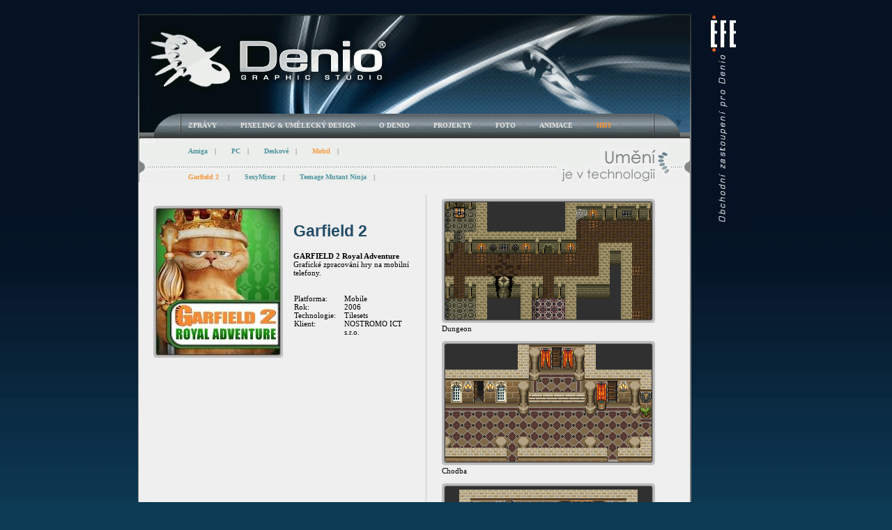

--- FILE ---
content_type: text/html; charset=cp1250
request_url: http://www.denio.cz/portal/page.php?menuId=425
body_size: 3092
content:

<!DOCTYPE html PUBLIC "-//W3C//DTD XHTML 1.0 Strict//EN" "http://www.w3.org/TR/xhtml1/DTD/xhtml1-strict.dtd">
<html xmlns="http://www.w3.org/1999/xhtml" xml:lang="cs" lang="cs">
<head>
  <meta http-equiv="Content-Type" content="text/html; charset=windows-1250"/> 
  <meta name="description" content="PIXELING, UMÄšLECKĂť DESIGN, O DENIO, PROJEKTY, FOTO, ANIMACE, HRY, Pixel Art, Game Pixeling, Grafika pro web| 2D, 3D Grafika, ZnaÄŤky, Flash, Light Wave, Gif, Zvuk, Amiga, Ve stĂ­nu Magie, Ve stĂ­nu Magie 2, Ăšsvit, Robotex, PC, DeepSpace, First Encounter, DeskovĂ©, Legie, Mobil, Garfield 2, SexyMixer, Teenage Mutant Ninja"/>
  <meta name="keywords" content="PIXELING, UMÄšLECKĂť DESIGN, O DENIO, PROJEKTY, FOTO, ANIMACE, HRY, Pixel Art, Game Pixeling, Grafika pro web| 2D, 3D Grafika, ZnaÄŤky, Flash, Light Wave, Gif, Zvuk, Amiga, Ve stĂ­nu Magie, Ve stĂ­nu Magie 2, Ăšsvit, Robotex, PC, DeepSpace, First Encounter, DeskovĂ©, Legie, Mobil, Garfield 2, SexyMixer, Teenage Mutant Ninja"/>
  <link rel="stylesheet" href="./styles/style.css" media="screen,projection" type="text/css"/>
  
    
  <title>
  	Denio
  	 - Garfield 2  (DENIO)  </title>
</head>
<body id="sect_5">
	<div id="page-out">
		<div id="efebanner"><a href="http://www.efe.cz/portal/?sectId=5&menuId=115" ><img src="./img/transparentPixel.gif" alt=""/></a></div>
		<div id="page">
	
  <!--<a name="___top">-->
	<div id="___top" class="top_strip">
		<div class="top_strip_left">
					</div>
		
		<div class="top_strip_middle">
			<div class="top_strip_middle_padding_box">
				<div class="top_sect_menu">
	
<table class="top_sect_list">
<tr class="menu-level-1"><td class='top_sect_item'><span class="top_menu "><a title=" ZPRÁVY" href="?sectId=5&amp;menuId=321">ZPRÁVY</a></span><span class="menu-separator">|</span></td><td class='top_sect_item'><span class="top_menu "><a title=" PIXELING &#38; UMĚLECKÝ DESIGN" href="?sectId=5&amp;menuId=359">PIXELING &#38; UMĚLECKÝ DESIGN</a></span><span class="menu-separator">|</span></td><td class='top_sect_item'><span class="top_menu "><a title=" O DENIO" href="?sectId=5&amp;menuId=372">O DENIO</a></span><span class="menu-separator">|</span></td><td class='top_sect_item'><span class="top_menu "><a title=" PROJEKTY" href="?sectId=5&amp;menuId=386">PROJEKTY</a></span><span class="menu-separator">|</span></td><td class='top_sect_item'><span class="top_menu "><a title=" FOTO" href="?sectId=5&amp;menuId=388">FOTO</a></span><span class="menu-separator">|</span></td><td class='top_sect_item'><span class="top_menu "><a title=" ANIMACE" href="?sectId=5&amp;menuId=389">ANIMACE</a></span><span class="menu-separator">|</span></td><td class='top_sect_item'><span class="top_menu active"><a title=" HRY" href="?sectId=5&amp;menuId=362">HRY</a></span><span class="menu-separator">|</span></td></tr></table>
<table class="top_sect_list">
<tr class="menu-level-2"><td class='top_sect_item'><span class="top_menu "><a title=" Amiga" href="?sectId=5&amp;menuId=382">Amiga</a></span><span class="menu-separator">|</span></td><td class='top_sect_item'><span class="top_menu "><a title=" PC" href="?sectId=5&amp;menuId=368">PC</a></span><span class="menu-separator">|</span></td><td class='top_sect_item'><span class="top_menu "><a title=" Deskové" href="?sectId=5&amp;menuId=369">Deskové</a></span><span class="menu-separator">|</span></td><td class='top_sect_item'><span class="top_menu active"><a title=" Mobil" href="?sectId=5&amp;menuId=370">Mobil</a></span><span class="menu-separator">|</span></td></tr></table>
<table class="top_sect_list">
<tr class="menu-level-3"><td class='top_sect_item'><span class="top_menu active"><a title=" Garfield 2 " href="?sectId=5&amp;menuId=425">Garfield 2 </a></span><span class="menu-separator">|</span></td><td class='top_sect_item'><span class="top_menu "><a title=" SexyMixer" href="?sectId=5&amp;menuId=424">SexyMixer</a></span><span class="menu-separator">|</span></td><td class='top_sect_item'><span class="top_menu "><a title=" Teenage Mutant Ninja" href="?sectId=5&amp;menuId=427">Teenage Mutant Ninja</a></span><span class="menu-separator">|</span></td></tr></table>
<table class="top_sect_list">
<tr class="menu-level-4"></tr></table></table>
</div>			</div>
		</div>
		
		<div class="top_strip_right">
			<ul class="lang_sel">
				<li><a class="lang_selected" >cz</a></li>
				<!--<li><a href="?lang_sel=2" >en</a></li> -->
				<!-- <li><a href="?lang_sel=0" >de</a></li> -->
			</ul>
		</div>
	</div>
	
	
<div class="sect">
	<div class="sect_search">
	
	</div>
	
	<div class="sect_title">
		<div class="sect_title_pict">

		</div>
		
		<div class="sect_title_text">
			<h1 class="sect_title_text"><a href="?sectId=5">DENIO</a></h1>		
		</div>
	</div>
	
	<div class="sect_cont">
		<div class="sect_cont_env">
			<div class="sect_cont_menu">
								<ul class="sect_menu_0">
				  <li><h2 class="sect_menu_item"><a href="?menuId=321">ZPRÁVY</a></h2>	  	  	</li>
	  	  <li><h2 class="sect_menu_item"><a href="?menuId=359">PIXELING &#38; UMĚLECKÝ DESIGN</a></h2>	  				<ul class="sect_menu_1">
				  <li><h3 class="sect_menu_item"><a href="?menuId=365">Pixel Art</a></h3>	  		  	</li>
		  	  <li><h3 class="sect_menu_item"><a href="?menuId=366">Game Pixeling</a></h3>	  		  	</li>
		  	  <li><h3 class="sect_menu_item"><a href="?menuId=373">Nostromo</a></h3>	  		  	</li>
		  	  <li><h3 class="sect_menu_item"><a href="?menuId=421">Garfield 2</a></h3>	  		  	</li>
		  	  <li><h3 class="sect_menu_item"><a href="?menuId=439">Horror Labs</a></h3>	  		  	</li>
		  	  <li><h3 class="sect_menu_item"><a href="?menuId=423">SexyMixer</a></h3>	  		  	</li>
		  	  <li><h3 class="sect_menu_item"><a href="?menuId=436">Teenage Mutant Ninja</a></h3>	  		  	</li>
		  	  <li><h3 class="sect_menu_item"><a href="?menuId=367">Grafika pro web</a></h3>	  		  	</li>
		  	  <li><h3 class="sect_menu_item"><a href="?menuId=343">2D &#38; 3D Grafika</a></h3>	  		  	</li>
		  	  <li><h3 class="sect_menu_item"><a href="?menuId=385">2D Grafika</a></h3>	  		  	</li>
		  	  <li><h3 class="sect_menu_item"><a href="?menuId=348">3D Hi modely</a></h3>	  		  	</li>
		  	  <li><h3 class="sect_menu_item"><a href="?menuId=347">3D Low modely</a></h3>	  		  	</li>
		  	  <li><h3 class="sect_menu_item"><a href="?menuId=379">Flash MX</a></h3>	  		  	</li>
		  	  <li><h3 class="sect_menu_item"><a href="?menuId=398">Značky</a></h3>	  		  	</li>
		  				</ul>
				  	</li>
	  	  <li><h2 class="sect_menu_item"><a href="?menuId=372">O DENIO</a></h2>	  				<ul class="sect_menu_1">
				  <li><h3 class="sect_menu_item"><a href="?menuId=375">Úvod</a></h3>	  		  	</li>
		  	  <li><h3 class="sect_menu_item"><a href="?menuId=378">Historie</a></h3>	  		  	</li>
		  	  <li><h3 class="sect_menu_item"><a href="?menuId=393">Pixeling</a></h3>	  		  	</li>
		  	  <li><h3 class="sect_menu_item"><a href="?menuId=392">Rendering</a></h3>	  		  	</li>
		  	  <li><h3 class="sect_menu_item"><a href="?menuId=380">Chci grafiku DENIO</a></h3>	  		  	</li>
		  	  <li><h3 class="sect_menu_item"><a href="?menuId=364">Partneři</a></h3>	  		  	</li>
		  				</ul>
				  	</li>
	  	  <li><h2 class="sect_menu_item"><a href="?menuId=386">PROJEKTY</a></h2>	  				<ul class="sect_menu_1">
				  <li><h3 class="sect_menu_item"><a href="?menuId=387">Presentation &#38; Design Office Furniture</a></h3>	  		  	</li>
		  	  <li><h3 class="sect_menu_item"><a href="?menuId=412">Design Public Relations Photography</a></h3>	  		  	</li>
		  				</ul>
				  	</li>
	  	  <li><h2 class="sect_menu_item"><a href="?menuId=388">FOTO</a></h2>	  				<ul class="sect_menu_1">
				  <li><h3 class="sect_menu_item"><a href="?menuId=405">Živočichové</a></h3>	  		  	</li>
		  	  <li><h3 class="sect_menu_item"><a href="?menuId=407">Lidé</a></h3>	  		  	</li>
		  	  <li><h3 class="sect_menu_item"><a href="?menuId=408">Příroda</a></h3>	  		  	</li>
		  	  <li><h3 class="sect_menu_item"><a href="?menuId=409">Ostatní</a></h3>	  		  	</li>
		  				</ul>
				  	</li>
	  	  <li><h2 class="sect_menu_item"><a href="?menuId=389">ANIMACE</a></h2>	  				<ul class="sect_menu_1">
				  <li><h3 class="sect_menu_item"><a href="?menuId=390">Flash</a></h3>	  		  	</li>
		  	  <li><h3 class="sect_menu_item"><a href="?menuId=391">Light Wave</a></h3>	  		  	</li>
		  	  <li><h3 class="sect_menu_item"><a href="?menuId=403">Gif</a></h3>	  		  	</li>
		  	  <li><h3 class="sect_menu_item"><a href="?menuId=411">Zvuk</a></h3>	  		  	</li>
		  				</ul>
				  	</li>
	  	  <li><div class='active'><h2 class="sect_menu_item"><a href="?menuId=362">HRY</a></h2></div>	  				<ul class="sect_menu_1">
				  <li><h3 class="sect_menu_item"><a href="?menuId=382">Amiga</a></h3>	  		  	</li>
		  	  <li><h3 class="sect_menu_item"><a href="?menuId=384">Ve stínu Magie</a></h3>	  		  	</li>
		  	  <li><h3 class="sect_menu_item"><a href="?menuId=399">Ve stínu Magie 2</a></h3>	  		  	</li>
		  	  <li><h3 class="sect_menu_item"><a href="?menuId=396">Úsvit</a></h3>	  		  	</li>
		  	  <li><h3 class="sect_menu_item"><a href="?menuId=401">Robotex</a></h3>	  		  	</li>
		  	  <li><h3 class="sect_menu_item"><a href="?menuId=368">PC</a></h3>	  		  	</li>
		  	  <li><h3 class="sect_menu_item"><a href="?menuId=383">DeepSpace</a></h3>	  		  	</li>
		  	  <li><h3 class="sect_menu_item"><a href="?menuId=394">First Encounter</a></h3>	  		  	</li>
		  	  <li><h3 class="sect_menu_item"><a href="?menuId=369">Deskové</a></h3>	  		  	</li>
		  	  <li><h3 class="sect_menu_item"><a href="?menuId=381">Legie</a></h3>	  		  	</li>
		  	  <li><div class='active'><h3 class="sect_menu_item"><a href="?menuId=370">Mobil</a></h3></div>	  		  	</li>
		  	  <li><div class='active'><h3 class="sect_menu_item"><a href="?menuId=425">Garfield 2 </a></h3></div>	  		  	</li>
		  	  <li><h3 class="sect_menu_item"><a href="?menuId=424">SexyMixer</a></h3>	  		  	</li>
		  	  <li><h3 class="sect_menu_item"><a href="?menuId=427">Teenage Mutant Ninja</a></h3>	  		  	</li>
		  				</ul>
				  	</li>
	  				</ul>
						</div>

			<div class="sect_cont_cont">
				<div class="sect_cont_pad">
												
								<div class="sect_cont_top">
									<a href="#___bottom" title="dolů"><img src="styles/img/down.gif" alt="dolů" />dolů</a>
									<a href="?sectId=5&amp;menuId=425&amp;print=1" title="tisknout"><img src="styles/img/print.gif" alt="tisknout" />tisknout</a>
									<a href="?sectId=5&amp;menuId=425&amp;sendLink=1" title="poslat odkaz"><img src="styles/img/envelope.gif" alt="poslat odkaz" />poslat odkaz</a>
									<a href="?sectId=5&amp;menuId=425&amp;sendQuest=1" title="poslat dotaz"><img src="styles/img/envelope.gif" alt="poslat dotaz" />poslat dotaz</a>
								</div>
								<div class='be' >
	<br/><div class='be' >
	<table cellspacing="0" class='table' >
	<tr class='tr' >
	
<td class='td'  style="width:480px;">
	<div class='be' >
	<table cellspacing="0" class='table' >
	<tr class='tr' >
	
<td class='td'  style="width:181px;">
	<div class='be' >
	
<a class='href'   target='link' >
		<img class='img'  src="./utils/getFile.php?id=15472&amp;image=jpg&amp;width=186&amp;height=218" width='186' height='218' alt=''/></a>
</div>	
</td>
<td class='td'  style="width:200px;">
	<div class='be' >
	<table cellspacing="0" class='table' >
	<tr class='tr' >
	
<td class='td'  style="width:10px;">
	<div class='be' >
	</div>	
</td>
<td class='td'  style="width:170px;">
	<div class='be' >
	
<h1 class='h1' >
	
<span class='t' >
	Garfield 2</span></h1>
<span class='t' >
	<b>GARFIELD 2 Royal Adventure</b></span><br/>
<span class='t' >
	Grafické zpracování hry na mobilní telefony.</span><table cellspacing="0" class='table' >
	<tr class='tr' >
	
<td class='td'  style="width:70px;">
	<div class='be' >
	<br/>
<span class='t' >
	Platforma:</span><br/>
<span class='t' >
	Rok:</span><br/>
<span class='t' >
	Technologie:</span><br/>
<span class='t' >
	Klient:</span><br/></div>	
</td>
<td class='td'  style="">
	<div class='be' >
	<br/><br/>
<span class='t' >
	Mobile </span><br/>
<span class='t' >
	2006</span><br/>
<span class='t' >
	Tilesets </span><br/>
<span class='t' >
	NOSTROMO ICT s.r.o.</span><br/></div>	
</td></tr></table><div class='be' >
	<br/><br/></div>	
</div>	
</td></tr></table></div>	
</td></tr></table><div class='be' >
	<br/><br/><br/><br/><br/><br/><br/><br/><br/><br/><br/><br/><br/><br/><br/><br/><br/><br/><br/><br/><br/><br/><br/><br/><br/><br/><br/><br/><br/><br/><br/><br/><br/><br/><br/><br/><br/><br/><br/><br/><br/><br/><br/><br/><br/><br/><br/></div>	
</div>	
</td>
<td class='td'  style="width:43px;height:100px;">
	<div class='be' >
		<img class='img'  src="./utils/getFile.php?id=15325&amp;image=jpg&amp;width=5&amp;height=815" width='5' height='815' alt=''/></div>	
</td>
<td class='td'  style="width:400px;">
	<div class='be' >
	<table cellspacing="0" class='table' >
	<tr class='tr' >
	
<td class='td'  style="">
	<div class='be' >
		<img class='img'  src="./utils/getFile.php?id=15334&amp;image=jpg&amp;width=306&amp;height=178" width='306' height='178' alt=''/><div class='be' >
	
<span class='t' >
	Dungeon</span></div>	
<br/></div>	
<div class='be' >
		<img class='img'  src="./utils/getFile.php?id=15508&amp;image=jpg&amp;width=306&amp;height=178" width='306' height='178' alt=''/><div class='be' >
	
<span class='t' >
	Chodba</span></div>	
<br/></div>	
<div class='be' >
		<img class='img'  src="./utils/getFile.php?id=15516&amp;image=jpg&amp;width=306&amp;height=178" width='306' height='178' alt=''/><div class='be' >
	
<span class='t' >
	Kuchyně</span></div>	
<br/></div>	
<div class='be' >
		<img class='img'  src="./utils/getFile.php?id=15521&amp;image=jpg&amp;width=306&amp;height=178" width='306' height='178' alt=''/><div class='be' >
	
<span class='t' >
	Zámek</span></div>	
</div>	
</td></tr></table></div>	
</td></tr></table></div>	
</div>	
								
								<div class="sect_cont_bottom">
									<a href="#___top" title="nahoru"><img src="styles/img/up.gif" alt="nahoru" />nahoru</a>
									<a href="?sectId=5&amp;menuId=425&amp;print=1" title="tisknout"><img src="styles/img/print.gif" alt="tisknout" />tisknout</a>
									<a href="?sectId=5&amp;menuId=425&amp;sendLink=1" title="poslat odkaz"><img src="styles/img/envelope.gif" alt="poslat odkaz" />poslat odkaz</a>
									<a href="?sectId=5&amp;menuId=425&amp;sendQuest=1" title="poslat dotaz"><img src="styles/img/envelope.gif" alt="poslat dotaz" />poslat dotaz</a>
								</div>
										
				</div>		
			</div>			
		</div>
			
				
		<div class="sect_cont_adv">
			Místo pro Váš reklamní banner >> <a href="?sectId=5&amp;menuId=115">kontaktujte nás</a>
		</div>					

		<div class="clear">
		</div>
		
	</div>
	


</div>
	
	
	<div id="___bottom" class="bottom_strip">
		<div class="bottom_strip_top">
		</div>
		
		<div class="bottom_strip_middle"></div>
		
		<div class="bottom_strip_bottom">
			

			<div class="bottom_strip_bottom_right">
				<div class="bottom_sect_menu">
	<ul class="bottom_sect_list">

<li class='bottom_sect_item'><span class="bottom_menu_first"><a title=" ZPRÁVY" href="?sectId=5&amp;menuId=321">ZPRÁVY</a> | </span></li>
<li class='bottom_sect_item'><span class="bottom_menu"><a title=" PIXELING &#38; UMĚLECKÝ DESIGN" href="?sectId=5&amp;menuId=359">PIXELING &#38; UMĚLECKÝ DESIGN</a> | </span></li>
<li class='bottom_sect_item'><span class="bottom_menu"><a title=" O DENIO" href="?sectId=5&amp;menuId=372">O DENIO</a> | </span></li>
<li class='bottom_sect_item'><span class="bottom_menu"><a title=" PROJEKTY" href="?sectId=5&amp;menuId=386">PROJEKTY</a> | </span></li>
<li class='bottom_sect_item'><span class="bottom_menu"><a title=" FOTO" href="?sectId=5&amp;menuId=388">FOTO</a> | </span></li>
<li class='bottom_sect_item'><span class="bottom_menu"><a title=" ANIMACE" href="?sectId=5&amp;menuId=389">ANIMACE</a> | </span></li>
<li class='bottom_sect_item'><span class="bottom_menu"><a title=" HRY" href="?sectId=5&amp;menuId=362">HRY</a> | </span></li>

</ul></div>			</div>			
			<div class="bottom_strip_bottom_left">
				&copy; 1993-2026 <a href="http://www.efe.cz/">EFE&reg;</a> obchodn?pole?stv?Vechna pr? vyhrazena
			</div>
<!--			
			<div class="bottom_strip_bottom_middle">
				<span class="bottom_menu_first"><a href="" >terms of use</a></span>
				<span class="bottom_menu"><a href="" >site map</a></span>
				<span class="bottom_menu"><a href="" >help</a></span>				
			</div>
-->
		</div>
	</div>
	</div>
	
	<!--<a name="___bottom">-->
	
	
	<!-- pocitadlo -->
  <script type="text/javascript">
  <!--
    colorDepth = screen.colorDepth;
    screenWidth = screen.width;
    screenHeight = screen.height;

    document.write('<img src="counter/counter.php?cd=' + colorDepth + '&amp;sw=' + screenWidth + '&amp;sh=' + screenHeight + '" width="1" height="1" alt="" border="0"/>');    
  -->
  </script>    
  <noscript>
	<div><img src="counter/counter.php" width="1" height="1" alt=""/></div>
  </noscript>	
	</div>
 </body>
</html>



--- FILE ---
content_type: text/css
request_url: http://www.denio.cz/portal/styles/style.css
body_size: 3976
content:
body
{
margin:0;
padding:0;
background-color:#0d3a55;
background-image:url('../img/bg.jpg');
background-repeat:repeat-x;
}
body#print
{
background-color:#fff;
background-image:none;
}
body#print.print
{
margin:10px, auto;
}
#page-out{
width:885px;
overflow:hidden;
margin:20px auto;
}
#efebanner
{
width: 84px;
height: 321px;
background-image:url('./img/efebanner.jpg');
background-repeat:no-repeat;
float: right;
}
#efebanner img
{
width: 84px;
height: 321px;
}
#page{
width:794px;
overflow:hidden;
}

/*LAYOUT*/

.top_strip
{
width:100%;
height:241px;
background-image:url('./img/logo1.gif');
background-repeat:no-repeat;
/*position:absolute;*/
top:0;
}

.top_strip_left
{
width:100%;
height:137px;
/*position:absolute;*/
}

.top_strip_middle
{
width:100%;
height:104px;
border: none;
/*position:absolute;*/
}
.sect
{
width:100%;
/*position:absolute;*/
top:241px;
}
.sect_cont_menu
{
/*width:100%;*/
/*position:absolute;*/
/*top:0;
height:65px;
background-image:url('../img/header-menu2.jpg');
background-repeat:no-repeat;*/
display:none;
}
.sect_cont_cont
{
width:100%;
/*position:absolute;*/
top:104px;
}

.bottom_strip
{
width:100%;
height:62px;
background-image:url('../img/bottom.gif');
background-repeat:no-repeat;
}

/*OTHERS*/
.sect_search, .sect_title, .sect_title_text, .sect_cont_top, .lang_sel, .sect_cont_adv, .home
{
display:none;
}
.top_strip_middle
{
/*_margin-top:-5px;*/
height:104px;
/*
background-repeat:no-repeat;
*/
}

.sect_cont_cont 
{
font-family:tahoma;
font-size:11px;
color:#000;
background-image:url('../img/contbg.jpg');
background-repeat:repeat-y;
}
.sect_cont_pad
{
padding-left:20px;
padding-right:10px;
padding-top:5px;
}
img
{
border:none;
}
/*.top_sect_list, */.bottom_sect_list, .sect_cont_menu ul
{
list-style-type:none;
margin:0;
padding:0;
}
.top_strip_right
{
display:none;
}
.top_sect_menu
{
width:100%;
}
.top_sect_list
{
margin-top:5px;
margin-left:60px;
}
.sect_cont_menu ul, .bottom_strip_bottom_left, .bottom_sect_list
{
margin-left:20px;
}

.top_sect_item
{
/*float:left;*/
padding:5px;
}
.top_sect_item  span
{
margin:8px 5px;
font-family:tahoma;
font-weight:bold;
font-size:10px;
}

.top_sect_item  span a
{
color:#e4e4e4;
text-decoration:none;
}

.menu-separator
{
color:gray;
}

.sect_cont_menu ul li
{
/*display:block;*/
margin:5px;
float:left;
}

.sect_cont_menu ul li h2
{
font-family:arial;
font-size:11px;
font-weight:normal;
}

.menu-level-2 .top_sect_item a, .menu-level-3 .top_sect_item a
{
color:#4f949d;
text-decoration:none;
}

.menu-level-2 .top_sect_item, .menu-level-3.top_sect_item
{
padding-top:5px;
margin-top:5px;
}

.sect a
{
color:#4f949d;
}
.sect_search, .sect_title, .sect_cont_top, .sect_menu_1
{
display:none;
}
.sect_cont_cont h1, .sect_cont_cont h2
{
font-family:arial;
font-size:23px;
color:#244d68;
}
div.sect_cont_bottom {
	padding-left: 5px;
	padding-bottom: 10px;
}

div.sect_cont_bottom a {
	margin-right: 20px;
	
	font-size:11px;
	
	color: black;
	
	text-decoration: none;
}

div.sect_cont_bottom a:hover {
	text-decoration: underline;
}

div.sect_cont_bottom img {
	margin-right: 5px;
}

div.sect_cont_bottom {
	margin-top: 20px;
}
.bottom_strip
{
font-family:arial;
font-size:11px;
color:#969696;
/*background-image:url('../img/bottombg.jpg');*/
}
.bottom_sect_item
{
margin:5px;
float:left;
font-family:tahoma;
font-weight:bold;
font-size:10px;
}

.bottom_sect_item a
{
color:#4f949d;
text-decoration:none;
}
.bottom_strip_bottom_left
{
width:100%;
float:left;
}

.menu-level-1 .top_sect_item .active a
{
color:#f69637;
}

.menu-level-2 .top_sect_item .active a
{
color:#f69637;
}

.menu-level-3 .top_sect_item .active a
{
color:#f69637;
}
.top_sect_item  span a:hover
{
text-decoration:underline;
}